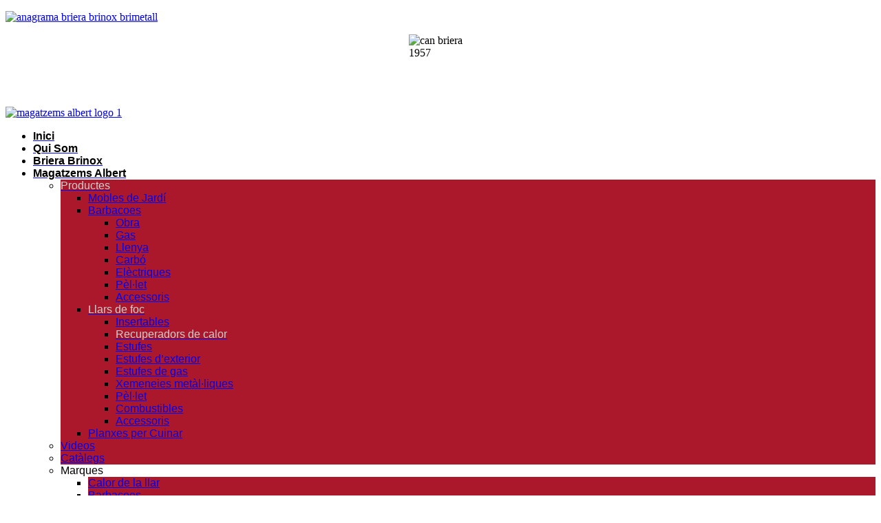

--- FILE ---
content_type: text/html; charset=utf-8
request_url: https://brierabrinox.com/magatzems-albert/productes/llars-de-foc/recuperadors-de-calor
body_size: 12028
content:
<!doctype html>
<html xml:lang="ca-es" lang="ca-es" >
<head>
		<meta name="viewport" content="width=device-width, initial-scale=1.0">
<base href="https://brierabrinox.com/magatzems-albert/productes/llars-de-foc/recuperadors-de-calor" />
	<meta http-equiv="content-type" content="text/html; charset=utf-8" />
	<meta name="keywords" content="palamos,girona,la bisbal,palafrugell,sant feliu de guixols" />
	<meta name="viewport" content="width=device-width, initial-scale=1.0" />
	<meta name="robots" content="index,follow" />
	<meta name="description" content="Briera Brinox Brimetall,Magatzems Albert imatges dels nostres productes de RECUPERADORS DE CALOR. Més informació Telf. 972.610.643" />
	<title>Recuperadors de calor, Briera Brinox Brimetall,Recuperadores calor</title>
	<link href="/templates/rt_acacia/favicon.ico" rel="shortcut icon" type="image/vnd.microsoft.icon" />
	<link href="/media/com_oziogallery3/views/nano/js/third.party/magnific-popup/magnific-popup.css?5cd909086326215c14fdc9acf16c509f" rel="stylesheet" type="text/css" />
	<link href="/media/com_oziogallery3/views/nano/css/nanogallery.css?5cd909086326215c14fdc9acf16c509f" rel="stylesheet" type="text/css" />
	<link href="/media/com_oziogallery3/views/nano/css/themes/clean/nanogallery_clean.css?5cd909086326215c14fdc9acf16c509f" rel="stylesheet" type="text/css" />
	<link href="/media/com_oziogallery3/views/nano/css/themes/light/nanogallery_light.css?5cd909086326215c14fdc9acf16c509f" rel="stylesheet" type="text/css" />
	<link href="/media/com_oziogallery3/views/nano/js/third.party/font-awesome/css/font-awesome.min.css?5cd909086326215c14fdc9acf16c509f" rel="stylesheet" type="text/css" />
	<link href="/media/com_oziogallery3/views/nano/js/third.party/hideshare/hideshare.css?5cd909086326215c14fdc9acf16c509f" rel="stylesheet" type="text/css" />
	<link href="/media/com_oziogallery3/views/nano/css/ozio-nano.css?5cd909086326215c14fdc9acf16c509f" rel="stylesheet" type="text/css" />
	<link href="/plugins/system/jce/css/content.css?5cd909086326215c14fdc9acf16c509f" rel="stylesheet" type="text/css" />
	<link href="/plugins/system/maximenuckmobile/themes/prototype/maximenuckmobile.css" rel="stylesheet" type="text/css" />
	<link href="/libraries/gantry/css/grid-responsive.css" rel="stylesheet" type="text/css" />
	<link href="/templates/rt_acacia/css-compiled/bootstrap.css" rel="stylesheet" type="text/css" />
	<link href="/templates/rt_acacia/css-compiled/master-5d365855a2b1c0ae2c176a817333f898.css" rel="stylesheet" type="text/css" />
	<link href="/templates/rt_acacia/css/master-webkit.css" rel="stylesheet" type="text/css" />
	<link href="/templates/rt_acacia/css-compiled/demo-5d365855a2b1c0ae2c176a817333f898.css" rel="stylesheet" type="text/css" />
	<link href="/templates/rt_acacia/css-compiled/mediaqueries.css" rel="stylesheet" type="text/css" />
	<link href="https://fonts.googleapis.com/css?family=Raleway:100,100italic,200,200italic,300,300italic,regular,italic,500,500italic,600,600italic,700,700italic,800,800italic,900,900italic&amp;subset=latin,latin-ext" rel="stylesheet" type="text/css" />
	<link href="https://brierabrinox.com/media/com_uniterevolution2/assets/rs-plugin/css/settings.css" rel="stylesheet" type="text/css" />
	<link href="https://brierabrinox.com/media/com_uniterevolution2/assets/rs-plugin/css/dynamic-captions.css" rel="stylesheet" type="text/css" />
	<link href="https://brierabrinox.com/media/com_uniterevolution2/assets/rs-plugin/css/static-captions.css" rel="stylesheet" type="text/css" />
	<link href="/modules/mod_maximenuck/themes/theme5/css/maximenuck.php?monid=maximenuck292" rel="stylesheet" type="text/css" />
	<link href="/modules/mod_maximenuck/templatelayers/gantry-navigation.css" rel="stylesheet" type="text/css" />
	<link href="/modules/mod_maximenuck/assets/maximenuresponsiveck.css" rel="stylesheet" type="text/css" />
	<link href="/plugins/system/cookiespolicynotificationbar/assets/css/cpnb-style.min.css" rel="stylesheet" type="text/css" />
	<style type="text/css">
.mobilebarmaximenuck { display: none; }
	@media only screen and (max-width:640px){
    #maximenuck292 { display: none !important; }
    .mobilebarmaximenuck { display: block; }
	.hidemenumobileck {display: none !important;}
     }#rt-logo {background: url(/images/anagrama_logo/anagrama.png) 50% 0 no-repeat !important;}
#rt-logo {width: 395px;height: 100px;}
h1, h2 { font-family: 'Raleway', 'Helvetica', arial, serif; }div#maximenuck292 li > a, div#maximenuck292 li > span { font-family: 'Arial';}div#maximenuck292 ul.maximenuck2 li > a, div#maximenuck292 ul.maximenuck2 li > span { font-family: 'Arial';}
div#maximenuck292.maximenuckh ul.maximenuck li.maximenuck.level1.parent > a:after, div#maximenuck292.maximenuckh ul.maximenuck li.maximenuck.level1.parent > span.separator:after { border-top-color: #000000;color: #000000;display:block;position:absolute;} 
div#maximenuck292.maximenuckh ul.maximenuck li.maximenuck.level1.parent:hover > a:after, div#maximenuck292.maximenuckh ul.maximenuck li.maximenuck.level1.parent:hover > span.separator:after { border-top-color: #000000;color: #000000;} 
div#maximenuck292.maximenuckh ul.maximenuck { background: #FFFFFF;background-color: #FFFFFF;background-image: url("/modules/mod_maximenuck/assets/svggradient/maximenuck292menustyles-gradient.svg");background: -moz-linear-gradient(top,  #FFFFFF 0%, #FFFFFF 100%);background: -webkit-gradient(linear, left top, left bottom, color-stop(0%,#FFFFFF), color-stop(100%,#FFFFFF)); background: -webkit-linear-gradient(top,  #FFFFFF 0%,#FFFFFF 100%);background: -o-linear-gradient(top,  #FFFFFF 0%,#FFFFFF 100%);background: -ms-linear-gradient(top,  #FFFFFF 0%,#FFFFFF 100%);background: linear-gradient(top,  #FFFFFF 0%,#FFFFFF 100%);  } 
div#maximenuck292.maximenuckh ul.maximenuck li.maximenuck.level1, div#maximenuck292.maximenuckh ul.maximenuck li.maximenuck.level1.parent { background: #FFFFFF;background-color: #FFFFFF;background-image: url("/modules/mod_maximenuck/assets/svggradient/maximenuck292level1itemnormalstyles-gradient.svg");background: -moz-linear-gradient(top,  #FFFFFF 0%, #FFFFFF 100%);background: -webkit-gradient(linear, left top, left bottom, color-stop(0%,#FFFFFF), color-stop(100%,#FFFFFF)); background: -webkit-linear-gradient(top,  #FFFFFF 0%,#FFFFFF 100%);background: -o-linear-gradient(top,  #FFFFFF 0%,#FFFFFF 100%);background: -ms-linear-gradient(top,  #FFFFFF 0%,#FFFFFF 100%);background: linear-gradient(top,  #FFFFFF 0%,#FFFFFF 100%);  } 
div#maximenuck292.maximenuckh ul.maximenuck li.maximenuck.level1 > a, div#maximenuck292.maximenuckh ul.maximenuck li.maximenuck.level1 > span.separator {  } 
div#maximenuck292.maximenuckh ul.maximenuck li.maximenuck.level1 > a span.titreck, div#maximenuck292.maximenuckh ul.maximenuck li.maximenuck.level1 > span.separator span.titreck { color: #000000;font-weight: bold; } 
div#maximenuck292.maximenuckh ul.maximenuck li.maximenuck.level1 > a span.descck, div#maximenuck292.maximenuckh ul.maximenuck li.maximenuck.level1 > span.separator span.descck { color: #FFFFFF; } 
div#maximenuck292.maximenuckh ul.maximenuck li.maximenuck.level1:hover, div#maximenuck292.maximenuckh ul.maximenuck li.maximenuck.level1.parent:hover { background: #FFFFFF;background-color: #FFFFFF;background-image: url("/modules/mod_maximenuck/assets/svggradient/maximenuck292level1itemhoverstyles-gradient.svg");background: -moz-linear-gradient(top,  #FFFFFF 0%, #FFFFFF 100%);background: -webkit-gradient(linear, left top, left bottom, color-stop(0%,#FFFFFF), color-stop(100%,#FFFFFF)); background: -webkit-linear-gradient(top,  #FFFFFF 0%,#FFFFFF 100%);background: -o-linear-gradient(top,  #FFFFFF 0%,#FFFFFF 100%);background: -ms-linear-gradient(top,  #FFFFFF 0%,#FFFFFF 100%);background: linear-gradient(top,  #FFFFFF 0%,#FFFFFF 100%);  } 
div#maximenuck292.maximenuckh ul.maximenuck li.maximenuck.level1:hover > a, div#maximenuck292.maximenuckh ul.maximenuck li.maximenuck.level1:hover > span.separator {  } 
div#maximenuck292.maximenuckh ul.maximenuck li.maximenuck.level1:hover > a span.titreck, div#maximenuck292.maximenuckh ul.maximenuck li.maximenuck.level1:hover > span.separator span.titreck { color: #000000; } 
div#maximenuck292.maximenuckh ul.maximenuck li.maximenuck.level1:hover > a span.descck, div#maximenuck292.maximenuckh ul.maximenuck li.maximenuck.level1:hover > span.separator span.descck { color: #FFFFFF; } 
div#maximenuck292.maximenuckh ul.maximenuck li.maximenuck.level1.active { background: #FFFFFF;background-color: #FFFFFF;background-image: url("/modules/mod_maximenuck/assets/svggradient/maximenuck292level1itemactivestyles-gradient.svg");background: -moz-linear-gradient(top,  #FFFFFF 0%, #FFFFFF 100%);background: -webkit-gradient(linear, left top, left bottom, color-stop(0%,#FFFFFF), color-stop(100%,#FFFFFF)); background: -webkit-linear-gradient(top,  #FFFFFF 0%,#FFFFFF 100%);background: -o-linear-gradient(top,  #FFFFFF 0%,#FFFFFF 100%);background: -ms-linear-gradient(top,  #FFFFFF 0%,#FFFFFF 100%);background: linear-gradient(top,  #FFFFFF 0%,#FFFFFF 100%);  } 
div#maximenuck292.maximenuckh ul.maximenuck li.maximenuck.level1.active > a, div#maximenuck292.maximenuckh ul.maximenuck li.maximenuck.level1.active > span.separator {  } 
div#maximenuck292.maximenuckh ul.maximenuck li.maximenuck.level1.active > a span.titreck, div#maximenuck292.maximenuckh ul.maximenuck li.maximenuck.level1.active > span.separator span.titreck { color: #000000; } 
div#maximenuck292.maximenuckh ul.maximenuck li.maximenuck.level1.active > a span.descck, div#maximenuck292.maximenuckh ul.maximenuck li.maximenuck.level1.active > span.separator span.descck { color: #FFFFFF; } 
div#maximenuck292.maximenuckh ul.maximenuck li.maximenuck.level1 li.maximenuck:not(.headingck), div#maximenuck292 li.maximenuck.maximenuflatlistck:not(.level1):not(.headingck),
div#maximenuck292 .maxipushdownck li.maximenuck:not(.headingck) { background: #AB172B;background-color: #AB172B; } 
div#maximenuck292.maximenuckh ul.maximenuck li.maximenuck.level1 li.maximenuck:not(.headingck) > a, div#maximenuck292 li.maximenuck.maximenuflatlistck:not(.level1):not(.headingck) > a,
div#maximenuck292 .maxipushdownck li.maximenuck:not(.headingck) > a, ndiv#maximenuck292.maximenuckh ul.maximenuck li.maximenuck.level1 li.maximenuck:not(.headingck) > span.separator, div#maximenuck292 li.maximenuck.maximenuflatlistck:not(.level1):not(.headingck) > span.separator,
div#maximenuck292 .maxipushdownck li.maximenuck:not(.headingck) > span.separator {  } 
div#maximenuck292 ul.maximenuck li.maximenuck.level1 li.maximenuck:not(.headingck):hover, div#maximenuck292 li.maximenuck.maximenuflatlistck:hover:not(.level1):not(.headingck):hover,
div#maximenuck292 .maxipushdownck li.maximenuck:not(.headingck):hover { background: #FFFFFF;background-color: #FFFFFF; } 
div#maximenuck292 ul.maximenuck li.maximenuck.level1 li.maximenuck:not(.headingck):hover > a, div#maximenuck292 li.maximenuck.maximenuflatlistck:hover:not(.level1):not(.headingck):hover > a,
div#maximenuck292 .maxipushdownck li.maximenuck:not(.headingck):hover > a, div#maximenuck292 ul.maximenuck li.maximenuck.level1 li.maximenuck:not(.headingck):hover > span.separator, div#maximenuck292 li.maximenuck.maximenuflatlistck:hover:not(.level1):not(.headingck):hover > span.separator,
div#maximenuck292 .maxipushdownck li.maximenuck:not(.headingck):hover > span.separator {  } 
div#maximenuck292.maximenuckh ul.maximenuck li.maximenuck.level1 li.maximenuck.active > a span.titreck, div#maximenuck292.maximenuckh ul.maximenuck li.maximenuck.level1 li.maximenuck.active > span.separator span.titreck,
	div#maximenuck292 .maxipushdownck li.maximenuck.active > a span.titreck, div#maximenuck292 .maxipushdownck li.maximenuck.active > span.separator span.titreck { color: #D0D0D0; } @media screen and (max-width: 640px) {div#maximenuck292 ul.maximenuck li.maximenuck.nomobileck, div#maximenuck292 .maxipushdownck ul.maximenuck2 li.maximenuck.nomobileck { display: none !important; }}@media screen and (min-width: 641px) {div#maximenuck292 ul.maximenuck li.maximenuck.nodesktopck, div#maximenuck292 .maxipushdownck ul.maximenuck2 li.maximenuck.nodesktopck { display: none !important; }}
/* BEGIN: Cookies Policy Notification Bar - J! system plugin (Powered by: Web357.com) */
.cpnb-outer { border-color: rgba(32, 34, 38, 1); }
.cpnb-outer.cpnb-div-position-top { border-bottom-width: 1px; }
.cpnb-outer.cpnb-div-position-bottom { border-top-width: 1px; }
.cpnb-outer.cpnb-div-position-top-left, .cpnb-outer.cpnb-div-position-top-right, .cpnb-outer.cpnb-div-position-bottom-left, .cpnb-outer.cpnb-div-position-bottom-right { border-width: 1px; }
.cpnb-message { color: #f1f1f3; }
.cpnb-message a { color: #ffffff }
.cpnb-button, .cpnb-button-ok, .cpnb-m-enableAllButton { -webkit-border-radius: 4px; -moz-border-radius: 4px; border-radius: 4px; font-size: 12px; color: #ffffff; background-color: #3b89c7; }
.cpnb-button:hover, .cpnb-button:focus, .cpnb-button-ok:hover, .cpnb-button-ok:focus, .cpnb-m-enableAllButton:hover, .cpnb-m-enableAllButton:focus { color: #ffffff; background-color: #3176af; }
.cpnb-button-decline, .cpnb-button-delete, .cpnb-button-decline-modal, .cpnb-m-DeclineAllButton { color: #ffffff; background-color: rgba(119, 31, 31, 1); }
.cpnb-button-decline:hover, .cpnb-button-decline:focus, .cpnb-button-delete:hover, .cpnb-button-delete:focus, .cpnb-button-decline-modal:hover, .cpnb-button-decline-modal:focus, .cpnb-m-DeclineAllButton:hover, .cpnb-m-DeclineAllButton:focus { color: #ffffff; background-color: rgba(175, 38, 20, 1); }
.cpnb-button-cancel, .cpnb-button-reload, .cpnb-button-cancel-modal { color: #ffffff; background-color: rgba(90, 90, 90, 1); }
.cpnb-button-cancel:hover, .cpnb-button-cancel:focus, .cpnb-button-reload:hover, .cpnb-button-reload:focus, .cpnb-button-cancel-modal:hover, .cpnb-button-cancel-modal:focus { color: #ffffff; background-color: rgba(54, 54, 54, 1); }
.cpnb-button-settings, .cpnb-button-settings-modal { color: #FFFFFF; background-color: rgba(90, 90, 90, 1); }
.cpnb-button-settings:hover, .cpnb-button-settings:focus, .cpnb-button-settings-modal:hover, .cpnb-button-settings-modal:focus { color: #FFFFFF; background-color: rgba(54, 54, 54, 1); }
.cpnb-button-more-default, .cpnb-button-more-modal { color: #ffffff; background-color: #7b8a8b; }
.cpnb-button-more-default:hover, .cpnb-button-more-modal:hover, .cpnb-button-more-default:focus, .cpnb-button-more-modal:focus { color: #ffffff; background-color: #697677; }
.cpnb-m-SaveChangesButton { color: #fff; background-color: rgba(133, 199, 136, 1); }
.cpnb-m-SaveChangesButton:hover, .cpnb-m-SaveChangesButton:focus { color: #fff; background-color: rgba(96, 153, 100, 1); }
/* center alignment */
.cpnb-message { text-align: center; float: none; display: inline-block; }
.cpnb-buttons { display: inline-block; float: none; margin-left: 20px; }
@media (max-width: 1580px) {
  .cpnb-message { float: none; display: block; width: 100%; display: block; clear: both; margin-bottom: 15px; }
  .cpnb-buttons { float: none; display: block; width: 100%; clear: both; text-align: center; margin-top: 0; margin-left: 0; margin-bottom: 10px; right: 0; position: relative; }
}
/* END: Cookies Policy Notification Bar - J! system plugin (Powered by: Web357.com) */
	</style>
	<script type="application/json" class="joomla-script-options new">{"csrf.token":"982140982a56d5e2c4a2a8a4d5cfc02c","system.paths":{"root":"","base":""}}</script>
	<script src="//ajax.googleapis.com/ajax/libs/jquery/1.8/jquery.min.js" type="text/javascript"></script>
	<script src="/plugins/system/jqueryeasy/jquerynoconflict.js" type="text/javascript"></script>
	<script src="/media/system/js/mootools-core.js?5cd909086326215c14fdc9acf16c509f" type="text/javascript"></script>
	<script src="/media/system/js/core.js?5cd909086326215c14fdc9acf16c509f" type="text/javascript"></script>
	<script src="/media/system/js/mootools-more.js?5cd909086326215c14fdc9acf16c509f" type="text/javascript"></script>
	<script src="/media/jui/js/bootstrap.min.js?5cd909086326215c14fdc9acf16c509f" type="text/javascript"></script>
	
	
	
	<script src="/media/com_oziogallery3/views/nano/js/third.party/magnific-popup/jquery.magnific-popup.js?5cd909086326215c14fdc9acf16c509f" type="text/javascript"></script>
	<script src="/media/com_oziogallery3/views/nano/js/third.party/hideshare/hideshare.js?5cd909086326215c14fdc9acf16c509f" type="text/javascript"></script>
	<script src="/media/com_oziogallery3/views/nano/js/jquery.nanogallery.js?5cd909086326215c14fdc9acf16c509f" type="text/javascript"></script>
	<script src="/index.php?option=com_oziogallery3&amp;view=loader&amp;v=nano&amp;filename=nano-starter&amp;type=js&amp;Itemid=308&amp;id=308" type="text/javascript"></script>
	<script src="/plugins/system/maximenuckmobile/assets/maximenuckmobile.js" type="text/javascript"></script>
	<script src="/templates/rt_acacia/js/moofx.js" type="text/javascript"></script>
	<script src="/templates/rt_acacia/js/progress.js" type="text/javascript"></script>
	<script src="/templates/rt_acacia/js/progress_init.js" type="text/javascript"></script>
	<script src="/templates/rt_acacia/js/chart.js" type="text/javascript"></script>
	<script src="/libraries/gantry/js/gantry-totop.js" type="text/javascript"></script>
	<script src="/libraries/gantry/js/browser-engines.js" type="text/javascript"></script>
	<script src="/templates/rt_acacia/js/rokmediaqueries.js" type="text/javascript"></script>
	<script src="https://brierabrinox.com/media/com_uniterevolution2/assets/rs-plugin/js/jquery.themepunch.tools.min.js" type="text/javascript"></script>
	<script src="https://brierabrinox.com/media/com_uniterevolution2/assets/rs-plugin/js/jquery.themepunch.revolution.min.js" type="text/javascript"></script>
	<script src="/media/jui/js/jquery.ui.core.min.js?5cd909086326215c14fdc9acf16c509f" type="text/javascript"></script>
	<script src="/modules/mod_maximenuck/assets/maximenuck.js" type="text/javascript"></script>
	<script src="/modules/mod_maximenuck/assets/fancymenuck.js" type="text/javascript"></script>
	<script src="/plugins/system/cookiespolicynotificationbar/assets/js/cookies-policy-notification-bar.min.js" type="text/javascript"></script>
	<script type="text/javascript">
jQuery(window).load(function($){
                    $('#maximenuck292').MobileMaxiMenu({usemodules : 0,container : 'menucontainer',showdesc : 0,showlogo : 1,useimages : 0,menuid : 'maximenuck292',showmobilemenutext : 'default',mobilemenutext : 'Menu',mobilebackbuttontext : 'Back',displaytype : 'flat',menubarbuttoncontent : '',topbarbuttoncontent : '',uriroot : '',displayeffect : 'normal',menuwidth : '300',openedonactiveitem : '0'});});
jQuery(window).load(function(jQuery){jQuery('#maximenuck292').DropdownMaxiMenu({fxtransition : 'linear',dureeIn : 0,dureeOut : 500,menuID : 'maximenuck292',testoverflow : '0',orientation : 'horizontal',behavior : 'mouseover',opentype : 'open',fxdirection : 'normal',directionoffset1 : '30',directionoffset2 : '30',showactivesubitems : '0',ismobile : 0,menuposition : '0',effecttype : 'dropdown',topfixedeffect : '1',topfixedoffset : '',clickclose : '0',fxduration : 500});});jQuery(window).load(function(){
            jQuery('#maximenuck292').FancyMaxiMenu({fancyTransition : 'linear',fancyDuree : 500});});
// BEGIN: Cookies Policy Notification Bar - J! system plugin (Powered by: Web357.com)
var cpnb_config = {"w357_position":"bottom","w357_duration":"60","w357_animate_duration":"2000","w357_limit":"0","w357_message":"Aquesta pàgina web fa servir cookies per millorar la teva experiència i per tenir estadístiques de les visites","w357_display_ok_btn":"1","w357_buttonText":"Acepto","w357_display_decline_btn":"0","w357_buttonDeclineText":"Decline","w357_display_cancel_btn":"0","w357_buttonCancelText":"Cancel","w357_display_settings_btn":0,"w357_buttonSettingsText":"Settings","w357_buttonMoreText":"Més informació Cookies","w357_buttonMoreLink":"?option=com_content\u0026view=article\u0026id=55","w357_display_more_info_btn":"1","w357_fontColor":"#f1f1f3","w357_linkColor":"#ffffff","w357_fontSize":"12px","w357_backgroundColor":"#323a45","w357_borderWidth":"1","w357_body_cover":"1","w357_overlay_state":"0","w357_overlay_color":"rgba(10, 10, 10, 0.3)","w357_height":"auto","w357_cookie_name":"cookiesDirective","w357_link_target":"_self","w357_popup_width":"800","w357_popup_height":"600","w357_customText":"\u003Ch1\u003ECookies Policy\u003C\/h1\u003E\r\n\u003Ch3\u003EGeneral Use\u003C\/h3\u003E\r\n\u003Cp\u003EWe use cookies, tracking pixels and related technologies on our website. Cookies are small data files that are served by our platform and stored on your device. Our site uses cookies dropped by us or third parties for a variety of purposes including to operate and personalize the website. Also, cookies may also be used to track how you use the site to target ads to you on other websites.\u003C\/p\u003E\r\n\u003Ch3\u003EThird Parties\u003C\/h3\u003E\r\n\u003Cp\u003EOur website employs the use the various third-party services. Through the use of our website, these services may place anonymous cookies on the Visitor\u0027s browser and may send their own cookies to the Visitor\u0027s cookie file. Some of these services include but are not limited to: Google, Facebook, Twitter, Adroll, MailChimp, Sucuri, Intercom and other social networks, advertising agencies, security firewalls, analytics companies and service providers. These services may also collect and use anonymous identifiers such as IP Address, HTTP Referrer, Unique Device Identifier and other non-personally identifiable information and server logs.\u003C\/p\u003E","w357_more_info_btn_type":"link","w357_blockCookies":"0","w357_enableConfirmationAlerts":"0","w357_confirm_allow_msg":"Performing this action will enable all cookies set by this website. Are you sure that you want to enable all cookies on this website?","w357_confirm_delete_msg":"Performing this action will remove all cookies set by this website. Are you sure that you want to disable and delete all cookies from your browser?","w357_show_in_iframes":"0","w357_shortcode_is_enabled_on_this_page":0,"w357_base_url":"https:\/\/brierabrinox.com\/magatzems-albert\/productes\/llars-de-foc\/recuperadors-de-calor","w357_always_display":"0","w357_expiration_cookieAccept":"365","w357_expiration_cookieDecline":"180","w357_expiration_cookieCancel":"3"};
// END: Cookies Policy Notification Bar - J! system plugin (Powered by: Web357.com)
// BEGIN: Cookies Policy Notification Bar - J! system plugin (Powered by: Web357.com)
var cpnb_cookiesCategories = {"cookie_categories_group0":{"cookie_category_id":"required-cookies","cookie_category_name":"Required Cookies","cookie_category_description":"The Required or Functional cookies relate to the functionality of our websites and allow us to improve the service we offer to you through our websites, for example by allowing you to carry information across pages of our website to avoid you having to re-enter information, or by recognizing your preferences when you return to our website.","cookie_category_checked_by_default":"2","cookie_category_status":"1"},"cookie_categories_group1":{"cookie_category_id":"analytical-cookies","cookie_category_name":"Analytical Cookies","cookie_category_description":"Analytical cookies allow us to recognize and to count the number of visitors to our website, to see how visitors move around the website when they are using it and to record which content viewers view and are interested in. This helps us to determine how frequently particular pages and advertisements are visited and to determine the most popular areas of our website. This helps us to improve the service which we offer to you by helping us make sure our users are finding the information they are looking for, by providing anonymized demographic data to third parties in order to target advertising more appropriately to you, and by tracking the success of advertising campaigns on our website.","cookie_category_checked_by_default":"1","cookie_category_status":"1"},"cookie_categories_group2":{"cookie_category_id":"social-media-cookies","cookie_category_name":"Social Media","cookie_category_description":"These cookies allow you to share Website content with social media platforms (e.g., Facebook, Twitter, Instagram). We have no control over these cookies as they are set by the social media platforms themselves.","cookie_category_checked_by_default":"1","cookie_category_status":"1"},"cookie_categories_group3":{"cookie_category_id":"targeted-advertising-cookies","cookie_category_name":"Targeted Advertising Cookies","cookie_category_description":"Advertising and targeting cookies are used to deliver advertisements more relevant to you, but can also limit the number of times you see an advertisement and be used to chart the effectiveness of an ad campaign by tracking users’ clicks. They can also provide security in transactions. They are usually placed by third-party advertising networks with a website operator’s permission but can be placed by the operator themselves. They can remember that you have visited a website, and this information can be shared with other organizations, including other advertisers. They cannot determine who you are though, as the data collected is never linked to your profile.","cookie_category_checked_by_default":"1","cookie_category_status":"1"}};
// END: Cookies Policy Notification Bar - J! system plugin (Powered by: Web357.com)
// BEGIN: Cookies Policy Notification Bar - J! system plugin (Powered by: Web357.com)
var cpnb_manager = {"w357_m_modalState":"0","w357_m_floatButtonState":"1","w357_m_floatButtonPosition":"bottom_left","w357_m_HashLink":"cookies","w357_m_modal_menuItemSelectedBgColor":"rgba(200, 200, 200, 1)","w357_m_saveChangesButtonColorAfterChange":"rgba(13, 92, 45, 1)","w357_m_floatButtonIconSrc":"https:\/\/brierabrinox.com\/plugins\/system\/cookiespolicynotificationbar\/assets\/icons\/cpnb-cookies-manager-icon-1-64x64.png","w357_m_floatButtonText":"Cookies Manager","w357_m_modalHeadingText":"Advanced Cookie Settings","w357_m_checkboxText":"Habilitat","w357_m_lockedText":"(Locked)","w357_m_EnableAllButtonText":"Allow Cookies","w357_m_DeclineAllButtonText":"Decline All Cookies","w357_m_SaveChangesButtonText":"Save Settings","w357_m_confirmationAlertRequiredCookies":"These cookies are strictly necessary for this website. You can\u0027t disable this category of cookies. Thank you for understanding!"};
// END: Cookies Policy Notification Bar - J! system plugin (Powered by: Web357.com)
	</script>
	<script type="application/ld+json">
{
    "@context": "https:\/\/schema.org",
    "@type": "WebSite",
    "name": "brierabrinox.com",
    "url": "brierabrinox.com",
    "alternateName": "Briera Brinox Brimetall, S.L.",
    "sameAs": [
        "https:\/\/www.facebook.com\/Briera-Brinox-Brimetall-SL-277475785654614\/",
        "https:\/\/twitter.com\/brierabrinox",
        "https:\/\/www.instagram.com\/brierabrinox\/"
    ]
}
</script>
<script type="application/ld+json">
{
    "@context": "https:\/\/schema.org",
    "@type": "WebSite",
    "url": "brierabrinox.com",
    "potentialAction": {
        "@type": "SearchAction",
        "target": "https:\/\/brierabrinox.com\/index.php?option=com_search&searchphrase=all&searchword={search_term}",
        "query-input": "required name=search_term"
    }
}
</script>
<script type="application/ld+json">
{
    "@context": "https:\/\/schema.org",
    "@type": "BreadcrumbList",
    "itemListElement": [
        {
            "@type": "ListItem",
            "position": 1,
            "item": {
                "@id": "https:\/\/brierabrinox.com\/magatzems-albert\/magatzems-albert",
                "name": "Magatzems Albert"
            }
        },
        {
            "@type": "ListItem",
            "position": 2,
            "item": {
                "@id": "https:\/\/brierabrinox.com\/magatzems-albert\/productes?view=nano\/productes",
                "name": "Productes"
            }
        },
        {
            "@type": "ListItem",
            "position": 3,
            "item": {
                "@id": "https:\/\/brierabrinox.com\/magatzems-albert\/productes\/llars-de-foc?view=nano\/llars-de-foc",
                "name": "Llars de foc"
            }
        },
        {
            "@type": "ListItem",
            "position": 4,
            "item": {
                "@id": "https:\/\/brierabrinox.com\/magatzems-albert\/productes\/llars-de-foc\/recuperadors-de-calor?view=nano\/recuperadors-de-calor",
                "name": "Recuperadors de calor"
            }
        }
    ]
}
</script>
<script type="application/ld+json">
{
    "@context": "https:\/\/schema.org",
    "@type": "HomeAndConstructionBusiness",
    "@id": "brierabrinox.com\/homeandconstructionbusiness",
    "name": "Briera Brinox Brimetall, S.L.",
    "url": "brierabrinox.com",
    "image": "https:\/\/brierabrinox.com\/images\/anagrama_logo\/anagrama.png",
    "telephone": "972610643",
    "priceRange": "1",
    "geo": {
        "@type": "GeoCoordinates",
        "latitude": "41\u00b053'18.4\"N",
        "longitude": "3\u00b008'32.5\"E"
    },
    "address": {
        "@type": "PostalAddress",
        "streetAddress": "Vall-llobrega, 28",
        "addressLocality": "MONT-RAS",
        "addressRegion": "Girona",
        "postalCode": "17253",
        "addressCountry": "espa\u00f1a"
    },
    "openingHoursSpecification": [
        {
            "@type": "OpeningHoursSpecification",
            "dayOfWeek": [
                "Monday"
            ],
            "opens": "9",
            "closes": "19"
        },
        {
            "@type": "OpeningHoursSpecification",
            "dayOfWeek": [
                "Tuesday"
            ],
            "opens": "9",
            "closes": "19"
        },
        {
            "@type": "OpeningHoursSpecification",
            "dayOfWeek": [
                "Wednesday"
            ],
            "opens": "9",
            "closes": "19"
        },
        {
            "@type": "OpeningHoursSpecification",
            "dayOfWeek": [
                "Thursday"
            ],
            "opens": "9",
            "closes": "19"
        },
        {
            "@type": "OpeningHoursSpecification",
            "dayOfWeek": [
                "Friday"
            ],
            "opens": "9",
            "closes": "19"
        }
    ]
}
</script>
</head>
<body  class="logo-type-custom fixed-header-enabled-0 showcase-overlay-light showcase-type-none feature-overlay-light maintop-overlay-light main-body-style-light mainbottom-overlay-dark footer-overlay-dark footer-type-none font-family-raleway font-size-is-default menu-type-dropdownmenu menu-dropdownmenu-position-top-a layout-mode-responsive col12 option-com-oziogallery3 menu-recuperadors-de-calor ">
	<div id="rt-page-surround">
				<header id="rt-top-surround">
						<div id="rt-header">
				<div class="rt-container">
					<div class="rt-grid-4 rt-alpha">
<div class="custom"  >
	<p><a href="https://www.brierabrinox.com/"><img src="/images/EMPRESA/anagrama-briera-brinox-brimetall.png" alt="anagrama briera brinox brimetall" width="402" height="93" /></a></p></div>
</div>
<div class="rt-grid-4">
<div class="custom"  >
	<p><img src="/images/anagrama_logo/can-briera-1957.jpg" alt="can briera 1957" width="93" height="89" style="display: block; margin-left: auto; margin-right: auto;" /></p></div>
</div>
<div class="rt-grid-4 rt-omega">
<div class="custom"  >
	<p><a href="/magatzems-albert"><img src="/images/anagrama_logo/magatzems-albert-logo-1.jpg" alt="magatzems albert logo 1" width="378" height="112" /></a></p></div>
</div>
					<div class="clear"></div>
				</div>
			</div>
						<div id="rt-drawer">
				<div class="rt-container">
										<div class="clear"></div>
				</div>
			</div>
									<div id="rt-top" >
				<div class="rt-container">
					<div class="rt-grid-9 rt-alpha rt-omega">
			<!--[if lte IE 7]>
			<link href="/modules/mod_maximenuck/themes/theme5/css/ie7.css" rel="stylesheet" type="text/css" />
			<![endif]--><!-- debut Maximenu CK, par cedric keiflin -->
	<div class="maximenuckh ltr" id="maximenuck292" style="z-index:10;">
        <div class="maxiroundedleft"></div>
        <div class="maxiroundedcenter">
            <ul class=" maximenuck">
												<li data-level="1" class="maximenuck item101 first level1 " style="z-index : 12000;" ><a  data-hover="Inici" class="maximenuck " href="/"><span class="titreck"  data-hover="Inici">Inici</span></a>
		</li><li data-level="1" class="maximenuck item245 level1 " style="z-index : 11999;" ><a  data-hover="Qui Som" class="maximenuck ..." href="/qui-som"><span class="titreck"  data-hover="Qui Som">Qui Som</span></a>
		</li><li data-level="1" class="maximenuck item255 level1 " style="z-index : 11998;" ><a  data-hover="Briera Brinox" class="maximenuck " href="/briera-brinox"><span class="titreck"  data-hover="Briera Brinox">Briera Brinox</span></a>
		</li><li data-level="1" class="maximenuck item198 active parent level1 " style="z-index : 11997;" ><a  data-hover="Magatzems Albert" class="maximenuck " href="/magatzems-albert"><span class="titreck"  data-hover="Magatzems Albert">Magatzems Albert</span></a>
	<div class="floatck" style=""><div class="maxidrop-top"><div class="maxidrop-top2"></div></div><div class="maxidrop-main" style=""><div class="maxidrop-main2"><div class="maximenuck2 first " >
	<ul class="maximenuck2"><li data-level="2" class="maximenuck item300 active first parent level2 " style="z-index : 11996;" ><a  data-hover="Productes" class="maximenuck " href="/magatzems-albert/productes"><span class="titreck"  data-hover="Productes">Productes</span></a>
	<div class="floatck" style=""><div class="maxidrop-top"><div class="maxidrop-top2"></div></div><div class="maxidrop-main" style=""><div class="maxidrop-main2"><div class="maximenuck2 first " >
	<ul class="maximenuck2"><li data-level="3" class="maximenuck item246 first level3 " style="z-index : 11995;" ><a  data-hover="Mobles de Jardí" class="maximenuck " href="/magatzems-albert/productes/mobles-de-jardi"><span class="titreck"  data-hover="Mobles de Jardí">Mobles de Jardí</span></a>
		</li><li data-level="3" class="maximenuck item301 parent level3 " style="z-index : 11994;" ><a  data-hover="Barbacoes" class="maximenuck " href="/magatzems-albert/productes/barbacoes"><span class="titreck"  data-hover="Barbacoes">Barbacoes</span></a>
	<div class="floatck" style=""><div class="maxidrop-top"><div class="maxidrop-top2"></div></div><div class="maxidrop-main" style=""><div class="maxidrop-main2"><div class="maximenuck2 first " >
	<ul class="maximenuck2"><li data-level="4" class="maximenuck item528 first level4 " style="z-index : 11993;" ><a  data-hover="Obra" class="maximenuck " href="/magatzems-albert/productes/barbacoes/obra"><span class="titreck"  data-hover="Obra">Obra</span></a>
		</li><li data-level="4" class="maximenuck item302 level4 " style="z-index : 11992;" ><a  data-hover="Gas" class="maximenuck " href="/magatzems-albert/productes/barbacoes/gas"><span class="titreck"  data-hover="Gas">Gas</span></a>
		</li><li data-level="4" class="maximenuck item303 level4 " style="z-index : 11991;" ><a  data-hover="Llenya" class="maximenuck " href="/magatzems-albert/productes/barbacoes/llenya"><span class="titreck"  data-hover="Llenya">Llenya</span></a>
		</li><li data-level="4" class="maximenuck item304 level4 " style="z-index : 11990;" ><a  data-hover="Carbó" class="maximenuck " href="/magatzems-albert/productes/barbacoes/carbo"><span class="titreck"  data-hover="Carbó">Carbó</span></a>
		</li><li data-level="4" class="maximenuck item529 level4 " style="z-index : 11989;" ><a  data-hover="Elèctriques" class="maximenuck " href="/magatzems-albert/productes/barbacoes/electriques"><span class="titreck"  data-hover="Elèctriques">Elèctriques</span></a>
		</li><li data-level="4" class="maximenuck item731 level4 " style="z-index : 11988;" ><a  data-hover="Pèl·let " class="maximenuck " href="/magatzems-albert/productes/barbacoes/pel-let"><span class="titreck"  data-hover="Pèl·let ">Pèl·let </span></a>
		</li><li data-level="4" class="maximenuck item732 last level4 " style="z-index : 11987;" ><a  data-hover="Accessoris" class="maximenuck " href="/magatzems-albert/productes/barbacoes/accessoris"><span class="titreck"  data-hover="Accessoris">Accessoris</span></a>
	</li>
	</ul>
	<div class="clr"></div></div><div class="clr"></div></div></div><div class="maxidrop-bottom"><div class="maxidrop-bottom2"></div></div></div>
	</li><li data-level="3" class="maximenuck item305 active parent level3 " style="z-index : 11986;" ><a  data-hover="Llars de foc" class="maximenuck " href="/magatzems-albert/productes/llars-de-foc"><span class="titreck"  data-hover="Llars de foc">Llars de foc</span></a>
	<div class="floatck" style=""><div class="maxidrop-top"><div class="maxidrop-top2"></div></div><div class="maxidrop-main" style=""><div class="maxidrop-main2"><div class="maximenuck2 first " >
	<ul class="maximenuck2"><li data-level="4" class="maximenuck item310 first level4 " style="z-index : 11985;" ><a  data-hover="Insertables" class="maximenuck " href="/magatzems-albert/productes/llars-de-foc/insertables"><span class="titreck"  data-hover="Insertables">Insertables</span></a>
		</li><li data-level="4" class="maximenuck item308 current active level4 " style="z-index : 11984;" ><a  data-hover="Recuperadors de calor" class="maximenuck " href="/magatzems-albert/productes/llars-de-foc/recuperadors-de-calor"><span class="titreck"  data-hover="Recuperadors de calor">Recuperadors de calor</span></a>
		</li><li data-level="4" class="maximenuck item309 level4 " style="z-index : 11983;" ><a  data-hover="Estufes" class="maximenuck " href="/magatzems-albert/productes/llars-de-foc/estufes"><span class="titreck"  data-hover="Estufes">Estufes</span></a>
		</li><li data-level="4" class="maximenuck item734 level4 " style="z-index : 11982;" ><a  data-hover="Estufes d’exterior" class="maximenuck " href="/magatzems-albert/productes/llars-de-foc/estufes-exterior"><span class="titreck"  data-hover="Estufes d’exterior">Estufes d’exterior</span></a>
		</li><li data-level="4" class="maximenuck item735 level4 " style="z-index : 11981;" ><a  data-hover="Estufes de gas" class="maximenuck " href="/magatzems-albert/productes/llars-de-foc/estufes-de-gas"><span class="titreck"  data-hover="Estufes de gas">Estufes de gas</span></a>
		</li><li data-level="4" class="maximenuck item307 level4 " style="z-index : 11980;" ><a  data-hover="Xemeneies metàl·liques" class="maximenuck " href="/magatzems-albert/productes/llars-de-foc/xemeneies-metal-liques"><span class="titreck"  data-hover="Xemeneies metàl·liques">Xemeneies metàl·liques</span></a>
		</li><li data-level="4" class="maximenuck item530 level4 " style="z-index : 11979;" ><a  data-hover="Pèl·let" class="maximenuck " href="/magatzems-albert/productes/llars-de-foc/pel-let"><span class="titreck"  data-hover="Pèl·let">Pèl·let</span></a>
		</li><li data-level="4" class="maximenuck item531 level4 " style="z-index : 11978;" ><a  data-hover="Combustibles" class="maximenuck " href="/magatzems-albert/productes/llars-de-foc/combustibles"><span class="titreck"  data-hover="Combustibles">Combustibles</span></a>
		</li><li data-level="4" class="maximenuck item532 last level4 " style="z-index : 11977;" ><a  data-hover="Accessoris" class="maximenuck " href="/magatzems-albert/productes/llars-de-foc/accessoris"><span class="titreck"  data-hover="Accessoris">Accessoris</span></a>
	</li>
	</ul>
	<div class="clr"></div></div><div class="clr"></div></div></div><div class="maxidrop-bottom"><div class="maxidrop-bottom2"></div></div></div>
	</li><li data-level="3" class="maximenuck item733 last level3 " style="z-index : 11976;" ><a  data-hover="Planxes per Cuinar" class="maximenuck " href="/magatzems-albert/productes/planxes-per-cuinar"><span class="titreck"  data-hover="Planxes per Cuinar">Planxes per Cuinar</span></a>
	</li>
	</ul>
	<div class="clr"></div></div><div class="clr"></div></div></div><div class="maxidrop-bottom"><div class="maxidrop-bottom2"></div></div></div>
	</li><li data-level="2" class="maximenuck item296 level2 " style="z-index : 11975;" ><a  data-hover="Videos" class="maximenuck " href="/magatzems-albert/videos"><span class="titreck"  data-hover="Videos">Videos</span></a>
		</li><li data-level="2" class="maximenuck item252 level2 " style="z-index : 11974;" ><a  data-hover="Catàlegs" class="maximenuck " href="http://catalegs.brierabrinox.com" target="_blank" ><span class="titreck"  data-hover="Catàlegs">Catàlegs</span></a>
		</li><li data-level="2" class="maximenuck headingck item538 parent last level2 " style="z-index : 11973;" ><span  data-hover="Marques" class="separator "><span class="titreck"  data-hover="Marques">Marques</span></span>
	<div class="floatck" style=""><div class="maxidrop-top"><div class="maxidrop-top2"></div></div><div class="maxidrop-main" style=""><div class="maxidrop-main2"><div class="maximenuck2 first " >
	<ul class="maximenuck2"><li data-level="3" class="maximenuck item539 first level3 " style="z-index : 11972;" ><a  data-hover="Calor de la llar" class="maximenuck " href="/magatzems-albert/marques/calor-de-la-llar"><span class="titreck"  data-hover="Calor de la llar">Calor de la llar</span></a>
		</li><li data-level="3" class="maximenuck item540 level3 " style="z-index : 11971;" ><a  data-hover="Barbacoes" class="maximenuck " href="/magatzems-albert/marques/barbacoes"><span class="titreck"  data-hover="Barbacoes">Barbacoes</span></a>
		</li><li data-level="3" class="maximenuck item541 last level3 " style="z-index : 11970;" ><a  data-hover="Mobles de Jardí" class="maximenuck " href="/magatzems-albert/marques/mobles-de-jardi"><span class="titreck"  data-hover="Mobles de Jardí">Mobles de Jardí</span></a>
	</li>
	</ul>
	<div class="clr"></div></div><div class="clr"></div></div></div><div class="maxidrop-bottom"><div class="maxidrop-bottom2"></div></div></div>
	</li>
	</ul>
	<div class="clr"></div></div><div class="clr"></div></div></div><div class="maxidrop-bottom"><div class="maxidrop-bottom2"></div></div></div>
	</li><li data-level="1" class="maximenuck headingck item256 parent level1 " style="z-index : 11969;" ><span  data-hover="Projectes Destacats" class="separator "><span class="titreck"  data-hover="Projectes Destacats">Projectes Destacats</span></span>
	<div class="floatck" style=""><div class="maxidrop-top"><div class="maxidrop-top2"></div></div><div class="maxidrop-main" style=""><div class="maxidrop-main2"><div class="maximenuck2 first " >
	<ul class="maximenuck2"><li data-level="2" class="maximenuck item525 first level2 " style="z-index : 11968;" ><a  data-hover="Briera Brinox" class="maximenuck " href="/projectes-destacats/briera-brinox"><span class="titreck"  data-hover="Briera Brinox">Briera Brinox</span></a>
		</li><li data-level="2" class="maximenuck item526 last level2 " style="z-index : 11967;" ><a  data-hover="Magatzems Albert" class="maximenuck " href="/projectes-destacats/magatzems-albert"><span class="titreck"  data-hover="Magatzems Albert">Magatzems Albert</span></a>
	</li>
	</ul>
	<div class="clr"></div></div><div class="clr"></div></div></div><div class="maxidrop-bottom"><div class="maxidrop-bottom2"></div></div></div>
	</li><li data-level="1" class="maximenuck item419 level1 " style="z-index : 11966;" ><a  data-hover="Blog" class="maximenuck " href="/blog"><span class="titreck"  data-hover="Blog">Blog</span></a>
		</li><li data-level="1" class="maximenuck item258 last level1 " style="z-index : 11965;" ><a  data-hover="Contacte" class="maximenuck " href="/contacte"><span class="titreck"  data-hover="Contacte">Contacte</span></a></li>            </ul>
        </div>
        <div class="maxiroundedright"></div>
        <div style="clear:both;"></div>
    </div>
    <!-- fin maximenuCK -->
</div>
					<div class="clear"></div>
				</div>
			</div>
					</header>
				<section id="rt-section">
						<div id="rt-showcase-surround">
				<div class="rt-container">
															<div id="rt-showcase">
						<div class="rt-showcase-pattern">
							<div class="rt-grid-12 rt-alpha rt-omega">
    <!-- START REVOLUTION SLIDER 4.8 fullwidth mode -->
<div id="rev_slider_20_1_wrapper" class="rev_slider_wrapper fullwidthbanner-container" style="margin:0px auto;background-color:#E9E9E9;padding:0px;margin-top:0px;margin-bottom:0px;max-height:600px;">
	<div id="rev_slider_20_1" class="rev_slider fullwidthabanner" style="display:none;max-height:600px;height:600px;">
<ul>	<!-- SLIDE  1-->
	<li data-transition="random" data-slotamount="7" data-masterspeed="300"  data-saveperformance="off" >
		<!-- MAIN IMAGE -->
		<img src="https://brierabrinox.com/images/1-baners/productes/llars-de-foc/magatzems_albert_llars_foc_1.jpg"  alt="magatzems_albert_llars_foc_1"  data-bgposition="center top" data-bgfit="cover" data-bgrepeat="no-repeat">
		<!-- LAYERS -->
	</li>
	<!-- SLIDE  2-->
	<li data-transition="random" data-slotamount="7" data-masterspeed="300"  data-saveperformance="off" >
		<!-- MAIN IMAGE -->
		<img src="https://brierabrinox.com/images/1-baners/productes/llars-de-foc/briera_brinox_magatxem_albert_1.jpg"  alt="briera_brinox_magatxem_albert_1"  data-bgposition="center top" data-bgfit="cover" data-bgrepeat="no-repeat">
		<!-- LAYERS -->
	</li>
	<!-- SLIDE  3-->
	<li data-transition="random" data-slotamount="7" data-masterspeed="300"  data-saveperformance="off" >
		<!-- MAIN IMAGE -->
		<img src="https://brierabrinox.com/images/1-baners/productes/llars-de-foc/magatzems_albert_llars_foc_2.jpg"  alt="magatzems_albert_llars_foc_2"  data-bgposition="center top" data-bgfit="cover" data-bgrepeat="no-repeat">
		<!-- LAYERS -->
	</li>
	<!-- SLIDE  4-->
	<li data-transition="random" data-slotamount="7" data-masterspeed="300"  data-saveperformance="off" >
		<!-- MAIN IMAGE -->
		<img src="https://brierabrinox.com/images/1-baners/productes/llars-de-foc/magatzems_albert_llars_foc_3.jpg"  alt="magatzems_albert_llars_foc_3"  data-bgposition="center top" data-bgfit="cover" data-bgrepeat="no-repeat">
		<!-- LAYERS -->
	</li>
</ul>
<div class="tp-bannertimer"></div>	</div>
			<script type="text/javascript">
				/******************************************
					-	PREPARE PLACEHOLDER FOR SLIDER	-
				******************************************/
						var setREVStartSize = function() {
							var	tpopt = new Object(); 
								tpopt.startwidth = 1920;
								tpopt.startheight = 600;
								tpopt.container = jQuery('#rev_slider_20_1');
								tpopt.fullScreen = "off";
								tpopt.forceFullWidth="on";
							tpopt.container.closest(".rev_slider_wrapper").css({height:tpopt.container.height()});tpopt.width=parseInt(tpopt.container.width(),0);tpopt.height=parseInt(tpopt.container.height(),0);tpopt.bw=tpopt.width/tpopt.startwidth;tpopt.bh=tpopt.height/tpopt.startheight;if(tpopt.bh>tpopt.bw)tpopt.bh=tpopt.bw;if(tpopt.bh<tpopt.bw)tpopt.bw=tpopt.bh;if(tpopt.bw<tpopt.bh)tpopt.bh=tpopt.bw;if(tpopt.bh>1){tpopt.bw=1;tpopt.bh=1}if(tpopt.bw>1){tpopt.bw=1;tpopt.bh=1}tpopt.height=Math.round(tpopt.startheight*(tpopt.width/tpopt.startwidth));if(tpopt.height>tpopt.startheight&&tpopt.autoHeight!="on")tpopt.height=tpopt.startheight;if(tpopt.fullScreen=="on"){tpopt.height=tpopt.bw*tpopt.startheight;var cow=tpopt.container.parent().width();var coh=jQuery(window).height();if(tpopt.fullScreenOffsetContainer!=undefined){try{var offcontainers=tpopt.fullScreenOffsetContainer.split(",");jQuery.each(offcontainers,function(e,t){coh=coh-jQuery(t).outerHeight(true);if(coh<tpopt.minFullScreenHeight)coh=tpopt.minFullScreenHeight})}catch(e){}}tpopt.container.parent().height(coh);tpopt.container.height(coh);tpopt.container.closest(".rev_slider_wrapper").height(coh);tpopt.container.closest(".forcefullwidth_wrapper_tp_banner").find(".tp-fullwidth-forcer").height(coh);tpopt.container.css({height:"100%"});tpopt.height=coh;}else{tpopt.container.height(tpopt.height);tpopt.container.closest(".rev_slider_wrapper").height(tpopt.height);tpopt.container.closest(".forcefullwidth_wrapper_tp_banner").find(".tp-fullwidth-forcer").height(tpopt.height);}
						};
						/* CALL PLACEHOLDER */
						setREVStartSize();
				var tpj=jQuery;				
				tpj.noConflict();				
				var revapi20;
				tpj(document).ready(function() {
				if(tpj('#rev_slider_20_1').revolution == undefined){
					revslider_showDoubleJqueryError('#rev_slider_20_1');
				}else{
				   revapi20 = tpj('#rev_slider_20_1').show().revolution(
					{
						dottedOverlay:"none",
						delay:4000,
						startwidth:1920,
						startheight:600,
						hideThumbs:200,
						thumbWidth:100,
						thumbHeight:50,
						thumbAmount:4,
						simplifyAll:"off",						
						navigationType:"bullet",
						navigationArrows:"solo",
						navigationStyle:"round",						
						touchenabled:"on",
						onHoverStop:"off",						
						nextSlideOnWindowFocus:"off",
						swipe_threshold: 75,
						swipe_min_touches: 1,
						drag_block_vertical: false,
						keyboardNavigation:"off",
						navigationHAlign:"center",
						navigationVAlign:"bottom",
						navigationHOffset:0,
						navigationVOffset:20,
						soloArrowLeftHalign:"left",
						soloArrowLeftValign:"center",
						soloArrowLeftHOffset:20,
						soloArrowLeftVOffset:0,
						soloArrowRightHalign:"right",
						soloArrowRightValign:"center",
						soloArrowRightHOffset:20,
						soloArrowRightVOffset:0,
						shadow:1,
						fullWidth:"on",
						fullScreen:"off",
												spinner:"spinner0",
						stopLoop:"off",
						stopAfterLoops:-1,
						stopAtSlide:-1,
						shuffle:"off",
						autoHeight:"on",						
						forceFullWidth:"on",						
						hideThumbsOnMobile:"off",
						hideNavDelayOnMobile:1500,
						hideBulletsOnMobile:"off",
						hideArrowsOnMobile:"off",
						hideThumbsUnderResolution:0,
												hideSliderAtLimit:0,
						hideCaptionAtLimit:0,
						hideAllCaptionAtLilmit:0,
						startWithSlide:0,
						isJoomla: true
					});
									}					
				});	/*ready*/
			</script>
			</div>
<!-- END REVOLUTION SLIDER -->	
</div>
							<div class="clear"></div>
						</div>
					</div>
									</div>
			</div>
						<div id="rt-transition">
				<div id="rt-mainbody-surround">
																									<div id="rt-expandedtop">
						<div class="rt-container">
							<div class="rt-grid-3 rt-alpha">
     			            <div class="rt-block box1">
           	<div class="module-surround">
	           		                	<div class="module-content">
<div class="custombox1"  >
	<p>&nbsp;</p>
<p style="text-align: center;"><img src="/images/pictos/asesoramient2.jpg" alt="asesoramient2" width="221" height="112" /></p>
<p>&nbsp;</p></div>
	                	</div>
                	</div>
           </div>
</div>
<div class="rt-grid-3">
     			            <div class="rt-block box1">
           	<div class="module-surround">
	           		                	<div class="module-content">
<div class="custombox1"  >
	<p>&nbsp;</p>
<p style="text-align: center;"><img src="/images/pictos/entrega1.jpg" alt="entrega1" width="221" height="112" /></p>
<p>&nbsp;</p></div>
	                	</div>
                	</div>
           </div>
</div>
<div class="rt-grid-3">
     			            <div class="rt-block box1">
           	<div class="module-surround">
	           		                	<div class="module-content">
<div class="custombox1"  >
	<p>&nbsp;</p>
<p style="text-align: center;"><img src="/images/pictos/instalacion1.jpg" alt="instalacion1" width="221" height="112" /></p>
<p>&nbsp;</p></div>
	                	</div>
                	</div>
           </div>
</div>
<div class="rt-grid-3 rt-omega">
     			            <div class="rt-block box1">
           	<div class="module-surround">
	           		                	<div class="module-content">
<div class="custombox1"  >
	<p>&nbsp;</p>
<p><img style="display: block; margin-left: auto; margin-right: auto;" src="/images/pictos/financio1.jpg" alt="financio1" width="221" height="112" /></p>
<p>&nbsp;</p></div>
	                	</div>
                	</div>
           </div>
</div>
							<div class="clear"></div>
						</div>
					</div>
															<div class="rt-container">
<div id="rt-main" class="mb12">
                <div class="rt-container">
                    <div class="rt-grid-12 ">
                                                						<div class="rt-block">
	                        <div id="rt-mainbody">
								<div class="component-content">
	                            		<div class="ozio_nano_bottom_description">
	En aquesta secció podeu veure un recull d'imatges dels nostres productes de RECUPERADORS DE CALOR. Mès informació a Catàlegs o Telf. 972 610 643	</div>
<div id="nanoGallery" class="ozionanocontainer"></div>
<div style="display:none;">ozio_gallery_nano</div>
								</div>
	                        </div>
						</div>
                                                                    </div>
                                        <div class="clear"></div>
                </div>
            </div>
					</div>
																			</div>
			</div>
								</section>
				<footer id="rt-footer-surround">
			<div class="rt-footer-surround-pattern">
				<div class="rt-container">
															<div id="rt-footer">
						<div class="rt-grid-4 rt-alpha">
     			            <div class="rt-block title1">
           	<div class="module-surround">
	           		                	<div class="module-content">
<div class="customtitle1"  >
	<p><span style="font-size: 14pt; font-family: arial, helvetica, sans-serif;">Briera Brinox Brimetall, SL</span><br /><span style="font-size: 14pt; font-family: arial, helvetica, sans-serif;">C/ Vall-llobrega, 28</span><br /><span style="font-size: 14pt; font-family: arial, helvetica, sans-serif;">17253 MONT-RAS (Girona)</span></p>
<p><span style="color: #000000;"><a style="color: #000000;" href="mailto:info@brierabrinox.com">info@brierabrinox.com</a></span><br /><a href="/planol-localitzacio-briera-brinox-magatzems-albert.pdf" target="_blank"><span style="text-decoration: underline;"><span style="font-size: 14pt;"><img src="/images/pictos/info.png" alt="info" width="24" height="24" /></span></span></a><span style="font-size: 14pt;">&nbsp;&nbsp;<span style="color: #000000; font-family: arial, helvetica, sans-serif;"><a style="color: #000000;" href="/planol-localitzacio-briera-brinox-magatzems-albert.pdf" target="_blank">Plànol de localització - Gps</a></span></span><br /><a href="/component/rsform/?view=rsform&amp;formId=4&amp;Itemid=258"><span style="text-decoration: underline;"><span style="font-size: 14pt;"><img style="font-size: 18.6667px; text-decoration: underline;" src="/images/pictos/info.png" alt="info" width="24" height="24" /></span></span></a><span><span style="font-size: 14pt;">&nbsp;&nbsp;</span></span><span style="font-size: 14pt; color: #000000; font-family: arial, helvetica, sans-serif;"><a style="color: #000000;" href="/contacte?form_id=1&amp;show_form_title=0&amp;show_form_description=0">Més informació</a></span><br /><strong><span style="font-size: 14pt;"><a href="tel://972610643"><img style="font-size: 18.6667px; text-decoration: underline;" src="/images/pictos/info.png" alt="info" width="24" height="24" /></a>&nbsp; <span style="font-family: arial, helvetica, sans-serif;">Telf. </span></span></strong><span style="color: #000000; font-size: 18pt; font-family: arial, helvetica, sans-serif;"><a style="text-align: center; color: #000000;" href="tel://972610643">972 610 643</a></span></p>
<p><strong><span style="font-size: 14pt;"> <a href="https://api.whatsapp.com/send?phone=34972610643&amp;text=Hola, m'agradaria informació de"> <img style="font-size: 18.6667px; text-decoration: underline;" src="https://www.brierabrinox.com/images/anagrama_logo/WhatsApp_briera.png" alt="info" /></a>&nbsp;</span></strong></p></div>
	                	</div>
                	</div>
           </div>
</div>
<div class="rt-grid-5">
     			            <div class="rt-block ">
           	<div class="module-surround">
	           				<div class="module-title">
					<h2 class="title"> Segueix-nos</h2>			</div>
	                		                	<div class="module-content">
<div class="custom"  >
	<p><a href="https://www.facebook.com/pages/Briera-Brinox-Brimetall-SL/277475785654614" target="_blank"><img src="/images/pictos/facebook-64-briera.png" alt="facebook 64 briera" width="64" height="64" /></a>&nbsp;&nbsp;<a href="https://twitter.com/brierabrinox" target="_blank"><img src="/images/pictos/twitter_briera_brinox_64.png" alt="twitter briera brinox 64" width="64" height="64" /></a>&nbsp;&nbsp;<a href="https://www.instagram.com/brierabrinox/" target="_blank"><img src="/images/pictos/instagram-64-briera.png" alt="instagram 64 briera" width="64" height="64" /></a>&nbsp;&nbsp;<a href="/blog"><img src="/images/pictos/noticies-64.png" alt="noticies 64" width="64" height="64" /></a>&nbsp;&nbsp;<a href="/magatzems-albert/videos?view=lightgallery"><img src="/images/pictos/youtube-64.png" alt="youtube 64" width="64" height="64" /></a></p></div>
	                	</div>
                	</div>
           </div>
	 			            <div class="rt-block ">
           	<div class="module-surround">
	           		                	<div class="module-content">
<div class="custom"  >
	<p><span style="color: #ff6600;">:: <a href="http://www.stp.cat" target="_blank" style="color: #ff6600;">Disseny: Serveis Telem&agrave;tics Palam&oacute;s</a> ::</span></p></div>
	                	</div>
                	</div>
           </div>
</div>
<div class="rt-grid-3 rt-omega">
    	<div class="clear"></div>
	<div class="rt-block">
		<a href="#" id="gantry-totop" rel="nofollow">Inici</a>
	</div>
 			            <div class="rt-block title1">
           	<div class="module-surround">
	           		                	<div class="module-content">
<div class="customtitle1"  >
	<p><a href="/?option=com_content&amp;view=article&amp;id=54"> <span style="color: #000000;">Avís Legal</span></a></p>
<p><a href="/?option=com_content&amp;view=article&amp;id=56"> <span style="color: #000000;">Política de privacitat</span></a></p>
<p><a href="/?option=com_content&amp;view=article&amp;id=55"> <span style="color: #000000;">Cookies</span></a></p></div>
	                	</div>
                	</div>
           </div>
</div>
						<div class="clear"></div>
					</div>
														</div>
			</div>
		</footer>
															</div>
</body>
</html>


--- FILE ---
content_type: application/javascript; charset=utf-8
request_url: https://brierabrinox.com/index.php?option=com_oziogallery3&view=loader&v=nano&filename=nano-starter&type=js&Itemid=308&id=308
body_size: 1419
content:

var ozmaxres = -1;

jQuery( document ).ready(function( $ ) {
	if (typeof ozio_fullscreen != 'undefined'?ozio_fullscreen:0){
		var closelink="https:\/\/brierabrinox.com\/";
		jQuery('a.close_fullscreen').attr('href',closelink);
		jQuery('a.close_fullscreen').css('left','15px');
		jQuery('a.close_fullscreen').css('right','auto');
	}


	var infobox_bg_url = "https:\/\/lh4.googleusercontent.com\/nr01-F6eM6Mb09CuDZBLvnxzpyRMpWQ0amrS593Rb7Q=w1200";

	$("#nanoGallery").nanoGallery({
		
		flickrApiKey: "",
		
		picasaUrl: "https:\/\/brierabrinox.com\/index.php?option=com_oziogallery3&view=picasa&format=raw&ozio-menu-id=308",
		
		locationHash: 1,
		viewerDisplayLogo: false,
		//thumbnailHeight può essere anche auto
		thumbnailHeight: "auto",
		thumbnailWidth: "226",
		maxItemsPerLine: 0,
		maxWidth: 0,
		touchAnimation: 1,
		galleryToolbarWidthAligned: 1,
		slideshowDelay: 3000,
		/*paginationMaxItemsPerPage: 0,*/
		paginationMaxLinesPerPage: 0,
		
		thumbnailDisplayInterval: 0,
		thumbnailDisplayTransition: 1,
		thumbnailLazyLoad: 1,
		thumbnailLazyLoadTreshold: 150,

		viewer: "internal",
		thumbnailLabel: {"position":"overImageOnBottom","oz_title_kind":"description","display":1,"displayDescription":1,"titleMaxLength":25,"descriptionMaxLength":25,"hideIcons":1,"align":"left","itemsCount":"title"},
						
		viewerToolbar: {"display":true,"position":"bottom","style":"innerImage","autoMinimize":800,"standard":"minimizeButton,previousButton,pageCounter,nextButton,playPauseButton,fullscreenButton,infoButton,shareButton,closeButton,label","minimized":"minimizeButton,label"},
						
		RTL: false,
						
						
		galleryFullpageButton:false,
		thumbnailGutterWidth:5,
		thumbnailGutterHeight:5,
		thumbnailAlignment:"center",
						
		showInfoBoxButton: true,
		showInfoBoxAlbum: true,
		showInfoBoxPhoto: true,
		showInfoBoxDate: true,
		showInfoBoxDimensions: true,
		showInfoBoxFilename: true,
		showInfoBoxFilesize: true,
		showInfoBoxCamera: true,
		showInfoBoxFocallength: true,
		showInfoBoxFNumber: true,
		showInfoBoxExposure: true,
		showInfoBoxISO: true,
		showInfoBoxMake: true,
		showInfoBoxFlash: false,
		showInfoBoxViews: true,
		showInfoBoxComments: true,
		showInfoBoxLink: false,
		showInfoBoxDownload: true,
		infoboxBgUrl: infobox_bg_url,
						
		thumbnailHoverEffect: "imageScale150",
		theme: "clean",
		colorScheme: "light",
		colorSchemeViewer: "light",
		
		imageTransition: "swipe",

		kind: "picasa",
		userID: "111901006422750048882",
		displayBreadcrumb: 1,
		blackList: "Scrapbook|profil|2013-",
		whiteList: "",
		photoSorting: "standard",
		albumSorting: "standard",
		ozmaxres: ozmaxres,
		
		thumbnailLabelL2_display: 0,
		//paginationDisableSwipe: 0,
		paginationDisableSwipe: false,
		paginationNumSelectable: 5,
		
		oz_max_num_photo: 0,
		
		album:"AFqRM32S1rcmxqDtr6DioM8S_B4RHi7uAY3-Y5jDvL5UYjXzwR-T5T2CROOmE7XT9ws5zE21BRe4",
		i18n:{
			'paginationPrevious':"Anterior",
            'paginationNext':"Seg\u00fcent",		
	        'infoBoxPhoto':"Photo",
	        'infoBoxDate':"Date",
	        'infoBoxAlbum':"Album",
	        'infoBoxDimensions':"Dimensions",
	        'infoBoxFilename':"Filename",
	        'infoBoxFileSize':"File size",
	        'infoBoxCamera':"Camera",
	        'infoBoxFocalLength':"Focal length",
	        'infoBoxExposure':"Exposure",
	        'infoBoxFNumber':"F Number",
	        'infoBoxISO':"ISO",
	        'infoBoxMake':"Make",
	        'infoBoxFlash':"Flash",
	        'infoBoxViews':"Views",
	        'infoBoxComments':"Comments"	        
	        }				

	});
	if (infobox_bg_url){
		nano_preload_imageObj = new Image();
		nano_preload_imageObj.src = infobox_bg_url;
	}

});
